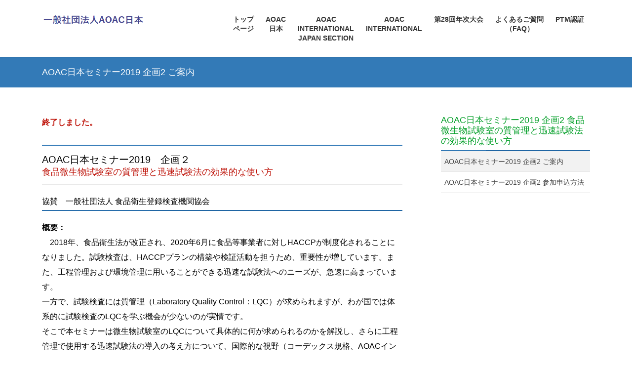

--- FILE ---
content_type: text/html; charset=UTF-8
request_url: https://aoacijs.org/aoacseminar2019_2/aoacseminar2019_2_info/
body_size: 10491
content:
<!DOCTYPE html>
<html lang="ja">
<head>
<meta charset="utf-8">
<meta http-equiv="X-UA-Compatible" content="IE=edge">
<meta name="viewport" content="width=device-width, initial-scale=1">

<title>AOAC日本セミナー2019 企画2 ご案内 | AOAC日本セミナー2019 企画2 食品微生物試験室の質管理と迅速試験法の効果的な使い方 | 一般社団法人AOAC日本</title>
<meta name='robots' content='max-image-preview:large' />
	<style>img:is([sizes="auto" i], [sizes^="auto," i]) { contain-intrinsic-size: 3000px 1500px }</style>
	<link rel="alternate" type="application/rss+xml" title="一般社団法人AOAC日本 &raquo; フィード" href="https://aoacijs.org/feed/" />
<link rel="alternate" type="application/rss+xml" title="一般社団法人AOAC日本 &raquo; コメントフィード" href="https://aoacijs.org/comments/feed/" />
<meta name="description" content="終了しました。AOAC日本セミナー2019　企画２食品微生物試験室の質管理と迅速試験法の効果的な使い方協賛　一般社団法人 食品衛生登録検査機関協会概要：　2018年、食品衛生法が改正され、2020年6月に食品等事業者に対しHACCPが制度化されることになりました。試験検査は、HACCPプランの構築や検証活動を担うため、重要性が増しています。また、工程管理および環境管理に用いることができる迅速な試験法へのニーズが、急速に高まっています。一方で、試験検査に" /><script type="text/javascript">
/* <![CDATA[ */
window._wpemojiSettings = {"baseUrl":"https:\/\/s.w.org\/images\/core\/emoji\/16.0.1\/72x72\/","ext":".png","svgUrl":"https:\/\/s.w.org\/images\/core\/emoji\/16.0.1\/svg\/","svgExt":".svg","source":{"concatemoji":"https:\/\/aoacijs.org\/wp\/wp-includes\/js\/wp-emoji-release.min.js?ver=6.8.3"}};
/*! This file is auto-generated */
!function(s,n){var o,i,e;function c(e){try{var t={supportTests:e,timestamp:(new Date).valueOf()};sessionStorage.setItem(o,JSON.stringify(t))}catch(e){}}function p(e,t,n){e.clearRect(0,0,e.canvas.width,e.canvas.height),e.fillText(t,0,0);var t=new Uint32Array(e.getImageData(0,0,e.canvas.width,e.canvas.height).data),a=(e.clearRect(0,0,e.canvas.width,e.canvas.height),e.fillText(n,0,0),new Uint32Array(e.getImageData(0,0,e.canvas.width,e.canvas.height).data));return t.every(function(e,t){return e===a[t]})}function u(e,t){e.clearRect(0,0,e.canvas.width,e.canvas.height),e.fillText(t,0,0);for(var n=e.getImageData(16,16,1,1),a=0;a<n.data.length;a++)if(0!==n.data[a])return!1;return!0}function f(e,t,n,a){switch(t){case"flag":return n(e,"\ud83c\udff3\ufe0f\u200d\u26a7\ufe0f","\ud83c\udff3\ufe0f\u200b\u26a7\ufe0f")?!1:!n(e,"\ud83c\udde8\ud83c\uddf6","\ud83c\udde8\u200b\ud83c\uddf6")&&!n(e,"\ud83c\udff4\udb40\udc67\udb40\udc62\udb40\udc65\udb40\udc6e\udb40\udc67\udb40\udc7f","\ud83c\udff4\u200b\udb40\udc67\u200b\udb40\udc62\u200b\udb40\udc65\u200b\udb40\udc6e\u200b\udb40\udc67\u200b\udb40\udc7f");case"emoji":return!a(e,"\ud83e\udedf")}return!1}function g(e,t,n,a){var r="undefined"!=typeof WorkerGlobalScope&&self instanceof WorkerGlobalScope?new OffscreenCanvas(300,150):s.createElement("canvas"),o=r.getContext("2d",{willReadFrequently:!0}),i=(o.textBaseline="top",o.font="600 32px Arial",{});return e.forEach(function(e){i[e]=t(o,e,n,a)}),i}function t(e){var t=s.createElement("script");t.src=e,t.defer=!0,s.head.appendChild(t)}"undefined"!=typeof Promise&&(o="wpEmojiSettingsSupports",i=["flag","emoji"],n.supports={everything:!0,everythingExceptFlag:!0},e=new Promise(function(e){s.addEventListener("DOMContentLoaded",e,{once:!0})}),new Promise(function(t){var n=function(){try{var e=JSON.parse(sessionStorage.getItem(o));if("object"==typeof e&&"number"==typeof e.timestamp&&(new Date).valueOf()<e.timestamp+604800&&"object"==typeof e.supportTests)return e.supportTests}catch(e){}return null}();if(!n){if("undefined"!=typeof Worker&&"undefined"!=typeof OffscreenCanvas&&"undefined"!=typeof URL&&URL.createObjectURL&&"undefined"!=typeof Blob)try{var e="postMessage("+g.toString()+"("+[JSON.stringify(i),f.toString(),p.toString(),u.toString()].join(",")+"));",a=new Blob([e],{type:"text/javascript"}),r=new Worker(URL.createObjectURL(a),{name:"wpTestEmojiSupports"});return void(r.onmessage=function(e){c(n=e.data),r.terminate(),t(n)})}catch(e){}c(n=g(i,f,p,u))}t(n)}).then(function(e){for(var t in e)n.supports[t]=e[t],n.supports.everything=n.supports.everything&&n.supports[t],"flag"!==t&&(n.supports.everythingExceptFlag=n.supports.everythingExceptFlag&&n.supports[t]);n.supports.everythingExceptFlag=n.supports.everythingExceptFlag&&!n.supports.flag,n.DOMReady=!1,n.readyCallback=function(){n.DOMReady=!0}}).then(function(){return e}).then(function(){var e;n.supports.everything||(n.readyCallback(),(e=n.source||{}).concatemoji?t(e.concatemoji):e.wpemoji&&e.twemoji&&(t(e.twemoji),t(e.wpemoji)))}))}((window,document),window._wpemojiSettings);
/* ]]> */
</script>
<link rel='stylesheet' id='vkExUnit_common_style-css' href='https://aoacijs.org/wp/wp-content/plugins/vk-all-in-one-expansion-unit/assets/css/vkExUnit_style.css?ver=9.113.0.1' type='text/css' media='all' />
<style id='vkExUnit_common_style-inline-css' type='text/css'>
:root {--ver_page_top_button_url:url(https://aoacijs.org/wp/wp-content/plugins/vk-all-in-one-expansion-unit/assets/images/to-top-btn-icon.svg);}@font-face {font-weight: normal;font-style: normal;font-family: "vk_sns";src: url("https://aoacijs.org/wp/wp-content/plugins/vk-all-in-one-expansion-unit/inc/sns/icons/fonts/vk_sns.eot?-bq20cj");src: url("https://aoacijs.org/wp/wp-content/plugins/vk-all-in-one-expansion-unit/inc/sns/icons/fonts/vk_sns.eot?#iefix-bq20cj") format("embedded-opentype"),url("https://aoacijs.org/wp/wp-content/plugins/vk-all-in-one-expansion-unit/inc/sns/icons/fonts/vk_sns.woff?-bq20cj") format("woff"),url("https://aoacijs.org/wp/wp-content/plugins/vk-all-in-one-expansion-unit/inc/sns/icons/fonts/vk_sns.ttf?-bq20cj") format("truetype"),url("https://aoacijs.org/wp/wp-content/plugins/vk-all-in-one-expansion-unit/inc/sns/icons/fonts/vk_sns.svg?-bq20cj#vk_sns") format("svg");}
.veu_promotion-alert__content--text {border: 1px solid rgba(0,0,0,0.125);padding: 0.5em 1em;border-radius: var(--vk-size-radius);margin-bottom: var(--vk-margin-block-bottom);font-size: 0.875rem;}/* Alert Content部分に段落タグを入れた場合に最後の段落の余白を0にする */.veu_promotion-alert__content--text p:last-of-type{margin-bottom:0;margin-top: 0;}
</style>
<style id='wp-emoji-styles-inline-css' type='text/css'>

	img.wp-smiley, img.emoji {
		display: inline !important;
		border: none !important;
		box-shadow: none !important;
		height: 1em !important;
		width: 1em !important;
		margin: 0 0.07em !important;
		vertical-align: -0.1em !important;
		background: none !important;
		padding: 0 !important;
	}
</style>
<link rel='stylesheet' id='wp-block-library-css' href='https://aoacijs.org/wp/wp-includes/css/dist/block-library/style.min.css?ver=6.8.3' type='text/css' media='all' />
<style id='classic-theme-styles-inline-css' type='text/css'>
/*! This file is auto-generated */
.wp-block-button__link{color:#fff;background-color:#32373c;border-radius:9999px;box-shadow:none;text-decoration:none;padding:calc(.667em + 2px) calc(1.333em + 2px);font-size:1.125em}.wp-block-file__button{background:#32373c;color:#fff;text-decoration:none}
</style>
<style id='global-styles-inline-css' type='text/css'>
:root{--wp--preset--aspect-ratio--square: 1;--wp--preset--aspect-ratio--4-3: 4/3;--wp--preset--aspect-ratio--3-4: 3/4;--wp--preset--aspect-ratio--3-2: 3/2;--wp--preset--aspect-ratio--2-3: 2/3;--wp--preset--aspect-ratio--16-9: 16/9;--wp--preset--aspect-ratio--9-16: 9/16;--wp--preset--color--black: #000000;--wp--preset--color--cyan-bluish-gray: #abb8c3;--wp--preset--color--white: #ffffff;--wp--preset--color--pale-pink: #f78da7;--wp--preset--color--vivid-red: #cf2e2e;--wp--preset--color--luminous-vivid-orange: #ff6900;--wp--preset--color--luminous-vivid-amber: #fcb900;--wp--preset--color--light-green-cyan: #7bdcb5;--wp--preset--color--vivid-green-cyan: #00d084;--wp--preset--color--pale-cyan-blue: #8ed1fc;--wp--preset--color--vivid-cyan-blue: #0693e3;--wp--preset--color--vivid-purple: #9b51e0;--wp--preset--gradient--vivid-cyan-blue-to-vivid-purple: linear-gradient(135deg,rgba(6,147,227,1) 0%,rgb(155,81,224) 100%);--wp--preset--gradient--light-green-cyan-to-vivid-green-cyan: linear-gradient(135deg,rgb(122,220,180) 0%,rgb(0,208,130) 100%);--wp--preset--gradient--luminous-vivid-amber-to-luminous-vivid-orange: linear-gradient(135deg,rgba(252,185,0,1) 0%,rgba(255,105,0,1) 100%);--wp--preset--gradient--luminous-vivid-orange-to-vivid-red: linear-gradient(135deg,rgba(255,105,0,1) 0%,rgb(207,46,46) 100%);--wp--preset--gradient--very-light-gray-to-cyan-bluish-gray: linear-gradient(135deg,rgb(238,238,238) 0%,rgb(169,184,195) 100%);--wp--preset--gradient--cool-to-warm-spectrum: linear-gradient(135deg,rgb(74,234,220) 0%,rgb(151,120,209) 20%,rgb(207,42,186) 40%,rgb(238,44,130) 60%,rgb(251,105,98) 80%,rgb(254,248,76) 100%);--wp--preset--gradient--blush-light-purple: linear-gradient(135deg,rgb(255,206,236) 0%,rgb(152,150,240) 100%);--wp--preset--gradient--blush-bordeaux: linear-gradient(135deg,rgb(254,205,165) 0%,rgb(254,45,45) 50%,rgb(107,0,62) 100%);--wp--preset--gradient--luminous-dusk: linear-gradient(135deg,rgb(255,203,112) 0%,rgb(199,81,192) 50%,rgb(65,88,208) 100%);--wp--preset--gradient--pale-ocean: linear-gradient(135deg,rgb(255,245,203) 0%,rgb(182,227,212) 50%,rgb(51,167,181) 100%);--wp--preset--gradient--electric-grass: linear-gradient(135deg,rgb(202,248,128) 0%,rgb(113,206,126) 100%);--wp--preset--gradient--midnight: linear-gradient(135deg,rgb(2,3,129) 0%,rgb(40,116,252) 100%);--wp--preset--font-size--small: 13px;--wp--preset--font-size--medium: 20px;--wp--preset--font-size--large: 36px;--wp--preset--font-size--x-large: 42px;--wp--preset--spacing--20: 0.44rem;--wp--preset--spacing--30: 0.67rem;--wp--preset--spacing--40: 1rem;--wp--preset--spacing--50: 1.5rem;--wp--preset--spacing--60: 2.25rem;--wp--preset--spacing--70: 3.38rem;--wp--preset--spacing--80: 5.06rem;--wp--preset--shadow--natural: 6px 6px 9px rgba(0, 0, 0, 0.2);--wp--preset--shadow--deep: 12px 12px 50px rgba(0, 0, 0, 0.4);--wp--preset--shadow--sharp: 6px 6px 0px rgba(0, 0, 0, 0.2);--wp--preset--shadow--outlined: 6px 6px 0px -3px rgba(255, 255, 255, 1), 6px 6px rgba(0, 0, 0, 1);--wp--preset--shadow--crisp: 6px 6px 0px rgba(0, 0, 0, 1);}:where(.is-layout-flex){gap: 0.5em;}:where(.is-layout-grid){gap: 0.5em;}body .is-layout-flex{display: flex;}.is-layout-flex{flex-wrap: wrap;align-items: center;}.is-layout-flex > :is(*, div){margin: 0;}body .is-layout-grid{display: grid;}.is-layout-grid > :is(*, div){margin: 0;}:where(.wp-block-columns.is-layout-flex){gap: 2em;}:where(.wp-block-columns.is-layout-grid){gap: 2em;}:where(.wp-block-post-template.is-layout-flex){gap: 1.25em;}:where(.wp-block-post-template.is-layout-grid){gap: 1.25em;}.has-black-color{color: var(--wp--preset--color--black) !important;}.has-cyan-bluish-gray-color{color: var(--wp--preset--color--cyan-bluish-gray) !important;}.has-white-color{color: var(--wp--preset--color--white) !important;}.has-pale-pink-color{color: var(--wp--preset--color--pale-pink) !important;}.has-vivid-red-color{color: var(--wp--preset--color--vivid-red) !important;}.has-luminous-vivid-orange-color{color: var(--wp--preset--color--luminous-vivid-orange) !important;}.has-luminous-vivid-amber-color{color: var(--wp--preset--color--luminous-vivid-amber) !important;}.has-light-green-cyan-color{color: var(--wp--preset--color--light-green-cyan) !important;}.has-vivid-green-cyan-color{color: var(--wp--preset--color--vivid-green-cyan) !important;}.has-pale-cyan-blue-color{color: var(--wp--preset--color--pale-cyan-blue) !important;}.has-vivid-cyan-blue-color{color: var(--wp--preset--color--vivid-cyan-blue) !important;}.has-vivid-purple-color{color: var(--wp--preset--color--vivid-purple) !important;}.has-black-background-color{background-color: var(--wp--preset--color--black) !important;}.has-cyan-bluish-gray-background-color{background-color: var(--wp--preset--color--cyan-bluish-gray) !important;}.has-white-background-color{background-color: var(--wp--preset--color--white) !important;}.has-pale-pink-background-color{background-color: var(--wp--preset--color--pale-pink) !important;}.has-vivid-red-background-color{background-color: var(--wp--preset--color--vivid-red) !important;}.has-luminous-vivid-orange-background-color{background-color: var(--wp--preset--color--luminous-vivid-orange) !important;}.has-luminous-vivid-amber-background-color{background-color: var(--wp--preset--color--luminous-vivid-amber) !important;}.has-light-green-cyan-background-color{background-color: var(--wp--preset--color--light-green-cyan) !important;}.has-vivid-green-cyan-background-color{background-color: var(--wp--preset--color--vivid-green-cyan) !important;}.has-pale-cyan-blue-background-color{background-color: var(--wp--preset--color--pale-cyan-blue) !important;}.has-vivid-cyan-blue-background-color{background-color: var(--wp--preset--color--vivid-cyan-blue) !important;}.has-vivid-purple-background-color{background-color: var(--wp--preset--color--vivid-purple) !important;}.has-black-border-color{border-color: var(--wp--preset--color--black) !important;}.has-cyan-bluish-gray-border-color{border-color: var(--wp--preset--color--cyan-bluish-gray) !important;}.has-white-border-color{border-color: var(--wp--preset--color--white) !important;}.has-pale-pink-border-color{border-color: var(--wp--preset--color--pale-pink) !important;}.has-vivid-red-border-color{border-color: var(--wp--preset--color--vivid-red) !important;}.has-luminous-vivid-orange-border-color{border-color: var(--wp--preset--color--luminous-vivid-orange) !important;}.has-luminous-vivid-amber-border-color{border-color: var(--wp--preset--color--luminous-vivid-amber) !important;}.has-light-green-cyan-border-color{border-color: var(--wp--preset--color--light-green-cyan) !important;}.has-vivid-green-cyan-border-color{border-color: var(--wp--preset--color--vivid-green-cyan) !important;}.has-pale-cyan-blue-border-color{border-color: var(--wp--preset--color--pale-cyan-blue) !important;}.has-vivid-cyan-blue-border-color{border-color: var(--wp--preset--color--vivid-cyan-blue) !important;}.has-vivid-purple-border-color{border-color: var(--wp--preset--color--vivid-purple) !important;}.has-vivid-cyan-blue-to-vivid-purple-gradient-background{background: var(--wp--preset--gradient--vivid-cyan-blue-to-vivid-purple) !important;}.has-light-green-cyan-to-vivid-green-cyan-gradient-background{background: var(--wp--preset--gradient--light-green-cyan-to-vivid-green-cyan) !important;}.has-luminous-vivid-amber-to-luminous-vivid-orange-gradient-background{background: var(--wp--preset--gradient--luminous-vivid-amber-to-luminous-vivid-orange) !important;}.has-luminous-vivid-orange-to-vivid-red-gradient-background{background: var(--wp--preset--gradient--luminous-vivid-orange-to-vivid-red) !important;}.has-very-light-gray-to-cyan-bluish-gray-gradient-background{background: var(--wp--preset--gradient--very-light-gray-to-cyan-bluish-gray) !important;}.has-cool-to-warm-spectrum-gradient-background{background: var(--wp--preset--gradient--cool-to-warm-spectrum) !important;}.has-blush-light-purple-gradient-background{background: var(--wp--preset--gradient--blush-light-purple) !important;}.has-blush-bordeaux-gradient-background{background: var(--wp--preset--gradient--blush-bordeaux) !important;}.has-luminous-dusk-gradient-background{background: var(--wp--preset--gradient--luminous-dusk) !important;}.has-pale-ocean-gradient-background{background: var(--wp--preset--gradient--pale-ocean) !important;}.has-electric-grass-gradient-background{background: var(--wp--preset--gradient--electric-grass) !important;}.has-midnight-gradient-background{background: var(--wp--preset--gradient--midnight) !important;}.has-small-font-size{font-size: var(--wp--preset--font-size--small) !important;}.has-medium-font-size{font-size: var(--wp--preset--font-size--medium) !important;}.has-large-font-size{font-size: var(--wp--preset--font-size--large) !important;}.has-x-large-font-size{font-size: var(--wp--preset--font-size--x-large) !important;}
:where(.wp-block-post-template.is-layout-flex){gap: 1.25em;}:where(.wp-block-post-template.is-layout-grid){gap: 1.25em;}
:where(.wp-block-columns.is-layout-flex){gap: 2em;}:where(.wp-block-columns.is-layout-grid){gap: 2em;}
:root :where(.wp-block-pullquote){font-size: 1.5em;line-height: 1.6;}
</style>
<link rel='stylesheet' id='bootstrap-4-style-css' href='https://aoacijs.org/wp/wp-content/themes/lightning/_g2/library/bootstrap-4/css/bootstrap.min.css?ver=4.5.0' type='text/css' media='all' />
<link rel='stylesheet' id='lightning-common-style-css' href='https://aoacijs.org/wp/wp-content/themes/lightning/_g2/assets/css/common.css?ver=15.29.1' type='text/css' media='all' />
<style id='lightning-common-style-inline-css' type='text/css'>
/* vk-mobile-nav */:root {--vk-mobile-nav-menu-btn-bg-src: url("https://aoacijs.org/wp/wp-content/themes/lightning/_g2/inc/vk-mobile-nav/package/images/vk-menu-btn-black.svg");--vk-mobile-nav-menu-btn-close-bg-src: url("https://aoacijs.org/wp/wp-content/themes/lightning/_g2/inc/vk-mobile-nav/package/images/vk-menu-close-black.svg");--vk-menu-acc-icon-open-black-bg-src: url("https://aoacijs.org/wp/wp-content/themes/lightning/_g2/inc/vk-mobile-nav/package/images/vk-menu-acc-icon-open-black.svg");--vk-menu-acc-icon-open-white-bg-src: url("https://aoacijs.org/wp/wp-content/themes/lightning/_g2/inc/vk-mobile-nav/package/images/vk-menu-acc-icon-open-white.svg");--vk-menu-acc-icon-close-black-bg-src: url("https://aoacijs.org/wp/wp-content/themes/lightning/_g2/inc/vk-mobile-nav/package/images/vk-menu-close-black.svg");--vk-menu-acc-icon-close-white-bg-src: url("https://aoacijs.org/wp/wp-content/themes/lightning/_g2/inc/vk-mobile-nav/package/images/vk-menu-close-white.svg");}
</style>
<link rel='stylesheet' id='lightning-design-style-css' href='https://aoacijs.org/wp/wp-content/themes/lightning/_g2/design-skin/origin2/css/style.css?ver=15.29.1' type='text/css' media='all' />
<style id='lightning-design-style-inline-css' type='text/css'>
:root {--color-key:#337ab7;--wp--preset--color--vk-color-primary:#337ab7;--color-key-dark:#2e6da4;}
a { color:#337ab7; }/* sidebar child menu display */.localNav ul ul.children{ display:none; }.localNav ul li.current_page_ancestor ul.children,.localNav ul li.current_page_item ul.children,.localNav ul li.current-cat ul.children{ display:block; }/* ExUnit widget ( child page list widget and so on ) */.localNavi ul.children{ display:none; }.localNavi li.current_page_ancestor ul.children,.localNavi li.current_page_item ul.children,.localNavi li.current-cat ul.children{ display:block; }
.tagcloud a:before { font-family: "Font Awesome 5 Free";content: "\f02b";font-weight: bold; }
.media .media-body .media-heading a:hover { color:; }@media (min-width: 768px){.gMenu > li:before,.gMenu > li.menu-item-has-children::after { border-bottom-color: }.gMenu li li { background-color: }.gMenu li li a:hover { background-color:; }} /* @media (min-width: 768px) */.page-header { background-color:; }h2,.mainSection-title { border-top-color:; }h3:after,.subSection-title:after { border-bottom-color:; }ul.page-numbers li span.page-numbers.current,.page-link dl .post-page-numbers.current { background-color:; }.pager li > a { border-color:;color:;}.pager li > a:hover { background-color:;color:#fff;}.siteFooter { border-top-color:; }dt { border-left-color:; }:root {--g_nav_main_acc_icon_open_url:url(https://aoacijs.org/wp/wp-content/themes/lightning/_g2/inc/vk-mobile-nav/package/images/vk-menu-acc-icon-open-black.svg);--g_nav_main_acc_icon_close_url: url(https://aoacijs.org/wp/wp-content/themes/lightning/_g2/inc/vk-mobile-nav/package/images/vk-menu-close-black.svg);--g_nav_sub_acc_icon_open_url: url(https://aoacijs.org/wp/wp-content/themes/lightning/_g2/inc/vk-mobile-nav/package/images/vk-menu-acc-icon-open-white.svg);--g_nav_sub_acc_icon_close_url: url(https://aoacijs.org/wp/wp-content/themes/lightning/_g2/inc/vk-mobile-nav/package/images/vk-menu-close-white.svg);}
</style>
<link rel='stylesheet' id='veu-cta-css' href='https://aoacijs.org/wp/wp-content/plugins/vk-all-in-one-expansion-unit/inc/call-to-action/package/assets/css/style.css?ver=9.113.0.1' type='text/css' media='all' />
<link rel='stylesheet' id='vk-font-awesome-css' href='https://aoacijs.org/wp/wp-content/themes/lightning/vendor/vektor-inc/font-awesome-versions/src/versions/6/css/all.min.css?ver=6.4.2' type='text/css' media='all' />
<link rel='stylesheet' id='child-style-css' href='https://aoacijs.org/wp/wp-content/themes/lightning_child/style.css?ver=211008212200' type='text/css' media='all' />
<script type="text/javascript" src="https://aoacijs.org/wp/wp-includes/js/jquery/jquery.min.js?ver=3.7.1" id="jquery-core-js"></script>
<script type="text/javascript" src="https://aoacijs.org/wp/wp-includes/js/jquery/jquery-migrate.min.js?ver=3.4.1" id="jquery-migrate-js"></script>
<link rel="https://api.w.org/" href="https://aoacijs.org/wp-json/" /><link rel="alternate" title="JSON" type="application/json" href="https://aoacijs.org/wp-json/wp/v2/pages/888" /><link rel="EditURI" type="application/rsd+xml" title="RSD" href="https://aoacijs.org/wp/xmlrpc.php?rsd" />
<meta name="generator" content="WordPress 6.8.3" />
<link rel="canonical" href="https://aoacijs.org/aoacseminar2019_2/aoacseminar2019_2_info/" />
<link rel='shortlink' href='https://aoacijs.org/?p=888' />
<link rel="alternate" title="oEmbed (JSON)" type="application/json+oembed" href="https://aoacijs.org/wp-json/oembed/1.0/embed?url=https%3A%2F%2Faoacijs.org%2Faoacseminar2019_2%2Faoacseminar2019_2_info%2F" />
<link rel="alternate" title="oEmbed (XML)" type="text/xml+oembed" href="https://aoacijs.org/wp-json/oembed/1.0/embed?url=https%3A%2F%2Faoacijs.org%2Faoacseminar2019_2%2Faoacseminar2019_2_info%2F&#038;format=xml" />
<style id="lightning-color-custom-for-plugins" type="text/css">/* ltg theme common */.color_key_bg,.color_key_bg_hover:hover{background-color: #337ab7;}.color_key_txt,.color_key_txt_hover:hover{color: #337ab7;}.color_key_border,.color_key_border_hover:hover{border-color: #337ab7;}.color_key_dark_bg,.color_key_dark_bg_hover:hover{background-color: #2e6da4;}.color_key_dark_txt,.color_key_dark_txt_hover:hover{color: #2e6da4;}.color_key_dark_border,.color_key_dark_border_hover:hover{border-color: #2e6da4;}</style><!-- [ VK All in One Expansion Unit OGP ] -->
<meta property="og:site_name" content="一般社団法人AOAC日本" />
<meta property="og:url" content="https://aoacijs.org/aoacseminar2019_2/aoacseminar2019_2_info/" />
<meta property="og:title" content="AOAC日本セミナー2019 企画2 ご案内 | 一般社団法人AOAC日本" />
<meta property="og:description" content="終了しました。AOAC日本セミナー2019　企画２食品微生物試験室の質管理と迅速試験法の効果的な使い方協賛　一般社団法人 食品衛生登録検査機関協会概要：　2018年、食品衛生法が改正され、2020年6月に食品等事業者に対しHACCPが制度化されることになりました。試験検査は、HACCPプランの構築や検証活動を担うため、重要性が増しています。また、工程管理および環境管理に用いることができる迅速な試験法へのニーズが、急速に高まっています。一方で、試験検査に" />
<meta property="og:type" content="article" />
<!-- [ / VK All in One Expansion Unit OGP ] -->
<link rel="icon" href="https://aoacijs.org/wp/wp-content/uploads/2016/12/JSlogo200_on-150x150.gif" sizes="32x32" />
<link rel="icon" href="https://aoacijs.org/wp/wp-content/uploads/2016/12/JSlogo200_on.gif" sizes="192x192" />
<link rel="apple-touch-icon" href="https://aoacijs.org/wp/wp-content/uploads/2016/12/JSlogo200_on.gif" />
<meta name="msapplication-TileImage" content="https://aoacijs.org/wp/wp-content/uploads/2016/12/JSlogo200_on.gif" />

</head>
<body class="wp-singular page-template-default page page-id-888 page-child parent-pageid-876 wp-theme-lightning wp-child-theme-lightning_child fa_v6_css post-name-aoacseminar2019_2_info post-type-page sidebar-fix sidebar-fix-priority-top bootstrap4 device-pc">
<a class="skip-link screen-reader-text" href="#main">コンテンツへスキップ</a>
<a class="skip-link screen-reader-text" href="#vk-mobile-nav">ナビゲーションに移動</a>
<header class="siteHeader">
		<div class="container siteHeadContainer">
		<div class="navbar-header">
						<p class="navbar-brand siteHeader_logo">
			<a href="https://aoacijs.org/">
				<span><img src="https://aoacijs.org/wp/wp-content/uploads/2020/12/2logotext.png" alt="一般社団法人AOAC日本" /></span>
			</a>
			</p>
					</div>

					<div id="gMenu_outer" class="gMenu_outer">
				<nav class="menu-%e3%83%98%e3%83%83%e3%83%80%e3%83%bc-container"><ul id="menu-%e3%83%98%e3%83%83%e3%83%80%e3%83%bc" class="menu gMenu vk-menu-acc"><li id="menu-item-66" class="menu-item menu-item-type-post_type menu-item-object-page menu-item-home"><a href="https://aoacijs.org/"><strong class="gMenu_name">トップ<br>ページ<br></strong></a></li>
<li id="menu-item-67" class="menu-item menu-item-type-post_type menu-item-object-page menu-item-has-children"><a href="https://aoacijs.org/aoacj/"><strong class="gMenu_name">AOAC<br>日本<br></strong></a>
<ul class="sub-menu">
	<li id="menu-item-68" class="menu-item menu-item-type-post_type menu-item-object-page"><a href="https://aoacijs.org/aoacj/aoacjintro/">AOAC日本とは</a></li>
	<li id="menu-item-69" class="menu-item menu-item-type-post_type menu-item-object-page"><a href="https://aoacijs.org/aoacj/corporation/">法人概要</a></li>
	<li id="menu-item-70" class="menu-item menu-item-type-post_type menu-item-object-page"><a href="https://aoacijs.org/aoacj/support/">賛助会員案内</a></li>
	<li id="menu-item-363" class="menu-item menu-item-type-post_type menu-item-object-page"><a href="https://aoacijs.org/aoacj/memberlist/">賛助会員リスト</a></li>
	<li id="menu-item-186" class="menu-item menu-item-type-custom menu-item-object-custom"><a target="_blank" href="https://aoacijs.org/wp/wp-content/uploads/2023/05/定款（第三版）20230323web用.pdf">定款</a></li>
	<li id="menu-item-1377" class="menu-item menu-item-type-post_type menu-item-object-page"><a href="https://aoacijs.org/aoacj/lecturerseminar/">講師派遣型セミナー</a></li>
	<li id="menu-item-404" class="menu-item menu-item-type-post_type menu-item-object-page"><a href="https://aoacijs.org/aoacj/adviser/">テクニカルアドバイザー名簿</a></li>
</ul>
</li>
<li id="menu-item-71" class="menu-item menu-item-type-post_type menu-item-object-page menu-item-has-children"><a href="https://aoacijs.org/aoac-international-japan-section/"><strong class="gMenu_name">AOAC <br> INTERNATIONAL<br> JAPAN SECTION</strong></a>
<ul class="sub-menu">
	<li id="menu-item-73" class="menu-item menu-item-type-post_type menu-item-object-page"><a href="https://aoacijs.org/aoac-international-japan-section/japan-section/">JAPAN SECTIONの紹介</a></li>
	<li id="menu-item-72" class="menu-item menu-item-type-post_type menu-item-object-page"><a href="https://aoacijs.org/aoac-international-japan-section/history/">JAPAN SECTION　沿革</a></li>
	<li id="menu-item-74" class="menu-item menu-item-type-post_type menu-item-object-page"><a href="https://aoacijs.org/aoac-international-japan-section/activity/">活動予定</a></li>
	<li id="menu-item-75" class="menu-item menu-item-type-post_type menu-item-object-page"><a href="https://aoacijs.org/aoac-international-japan-section/member/">入会案内</a></li>
	<li id="menu-item-83" class="menu-item menu-item-type-custom menu-item-object-custom"><a target="_blank" href="https://aoacijs.org/wp/wp-content/uploads/2018/11/AOACIJS-BY-LAW_20180826.pdf">SECTION規定</a></li>
	<li id="menu-item-464" class="menu-item menu-item-type-post_type menu-item-object-page"><a href="https://aoacijs.org/aoac-international-japan-section/officer/">役員名簿</a></li>
	<li id="menu-item-77" class="menu-item menu-item-type-post_type menu-item-object-page"><a href="https://aoacijs.org/aoac-international-japan-section/meeting/">役員会の予定</a></li>
</ul>
</li>
<li id="menu-item-78" class="menu-item menu-item-type-post_type menu-item-object-page menu-item-has-children"><a href="https://aoacijs.org/aoac-international/"><strong class="gMenu_name">AOAC<br> INTERNATIONAL</strong></a>
<ul class="sub-menu">
	<li id="menu-item-79" class="menu-item menu-item-type-post_type menu-item-object-page"><a href="https://aoacijs.org/aoac-international/aoacioverview/">AOAC INTERNATIONAL概要</a></li>
	<li id="menu-item-80" class="menu-item menu-item-type-post_type menu-item-object-page"><a href="https://aoacijs.org/aoac-international/aoac-internationalmember/">AOAC INTERNATIONAL　入会申込み</a></li>
</ul>
</li>
<li id="menu-item-2266" class="menu-item menu-item-type-post_type menu-item-object-page"><a href="https://aoacijs.org/nenji28/"><strong class="gMenu_name">第28回年次大会</strong></a></li>
<li id="menu-item-947" class="menu-item menu-item-type-post_type menu-item-object-page"><a href="https://aoacijs.org/aoac-international-japan-section/faq/"><strong class="gMenu_name">よくあるご質問<br>（FAQ）</strong></a></li>
<li id="menu-item-2254" class="menu-item menu-item-type-post_type menu-item-object-page"><a href="https://aoacijs.org/ptm/"><strong class="gMenu_name">PTM認証</strong></a></li>
</ul></nav>			</div>
			</div>
	</header>

<div class="section page-header"><div class="container"><div class="row"><div class="col-md-12">
<h1 class="page-header_pageTitle">
AOAC日本セミナー2019 企画2 ご案内</h1>
</div></div></div></div><!-- [ /.page-header ] -->


<!-- [ .breadSection ] --><div class="section breadSection"><div class="container"><div class="row"><ol class="breadcrumb" itemscope itemtype="https://schema.org/BreadcrumbList"><li id="panHome" itemprop="itemListElement" itemscope itemtype="http://schema.org/ListItem"><a itemprop="item" href="https://aoacijs.org/"><span itemprop="name"><i class="fa fa-home"></i> HOME</span></a><meta itemprop="position" content="1" /></li><li itemprop="itemListElement" itemscope itemtype="http://schema.org/ListItem"><a itemprop="item" href="https://aoacijs.org/aoacseminar2019_2/"><span itemprop="name">AOAC日本セミナー2019 企画2 食品微生物試験室の質管理と迅速試験法の効果的な使い方</span></a><meta itemprop="position" content="2" /></li><li><span>AOAC日本セミナー2019 企画2 ご案内</span><meta itemprop="position" content="3" /></li></ol></div></div></div><!-- [ /.breadSection ] -->

<div class="section siteContent">
<div class="container">
<div class="row">

	<div class="col mainSection mainSection-col-two baseSection vk_posts-mainSection" id="main" role="main">
				<article id="post-888" class="entry entry-full post-888 page type-page status-publish hentry">

	
	
	
	<div class="entry-body">
				<p><strong><span style="color:#be1309;">終了しました。</span></strong></p>
<h2>AOAC日本セミナー2019　企画２<br /><span style="color: #be1309;font-size: 18px;">食品微生物試験室の質管理と迅速試験法の効果的な使い方</span></h2>
<h3>協賛　一般社団法人 食品衛生登録検査機関協会</h3>
<p><strong>概要：</strong><br />
　2018年、食品衛生法が改正され、2020年6月に食品等事業者に対しHACCPが制度化されることになりました。試験検査は、HACCPプランの構築や検証活動を担うため、重要性が増しています。また、工程管理および環境管理に用いることができる迅速な試験法へのニーズが、急速に高まっています。<br />
一方で、試験検査には質管理（Laboratory Quality Control：LQC）が求められますが、わが国では体系的に試験検査のLQCを学ぶ機会が少ないのが実情です。<br />
そこで本セミナーは微生物試験室のLQCについて具体的に何が求められるのかを解説し、さらに工程管理で使用する迅速試験法の導入の考え方について、国際的な視野（コーデックス規格、AOACインターナショナル、ISOなど）から、分かり易く紹介します。奮ってご参加ください。</p>
<p>
<!--
<strong><span style="color: #be1309;">お申込みは<a href=""https://aoacijs.org/aoacseminar2019_2/aoacseminar2019regi_2/"" > こちら</a></span></strong>
<strong><span style="color:#be1309;">お申込みは終了しました。</span></strong>--><br />
</p>
<table class="nenji" >
<tr>
<th class="nhtop"><strong>受講をお勧め<br />する対象</strong></th>
<td class="ndtop">・食品企業の品質管理の担当者、責任者<br />
・受託試験機関の担当者、責任者<br />
・迅速試験法を利用している・これから使用する品質管理担当者、責任者<br />
・研究機関の研究者など
        </td>
</tr>
<tr>
<th><strong>日程</strong></th>
<td>2019年12月4日（水）10：00～17：00（受付9：30より）</td>
</tr>
<tr>
<th><strong>会場</strong></th>
<td>大橋会館：東京都目黒区東山3-7-11<br />（東急田園都市線、池尻大橋より徒歩3分）</td>
</tr>
<tr>
<th><strong>内容</strong></th>
<td><strong>（予定講師：敬称略）講師は変更になる場合があります。</strong><br />
　①　開講　オリエンテーションとセミナーの狙い<br />　　　荒木惠美子（日本食品衛生協会）<br />
　　　・試験検査にも適用できる「品質管理の基本4M」<br />
　②　内部質管理の進め方<br />　　　荒木惠美子（日本食品衛生協会）<br />
　　　・内部質管理（精度管理）用試料の調製（ISO Guide 80）<br />　　　と結果の評価法<br />
　③　微生物試験方法の妥当性確認<br />　　　五十君靜信(東京農大）<br />
　　　・わが国の微生物検査法の策定状況と迅速簡便法導入の考え方<br />
　④　迅速検査法の適切な使い方<br />
　　　1)微生物　　　　　守山隆敏（スリーエム ジャパン）<br />
　　　2)食物アレルゲン　布藤　聡（ファスマック）<br />
　⑤　質疑応答、まとめ　閉講</td>
</tr>
<tr>
<th><strong>募集人数</strong></th>
<td>40名</td>
</tr>
<tr>
<th><strong>受講料</strong></th>
<td>AOACIジャパンセクション会員　15,000円<br />
         AOAC日本賛助会員（2名迄）お一人　15,000円<br />
         食品衛生登録検査機関会員（1機関2名迄）お一人　15,000円<br />
         非会員　20,000円</td>
</tr>
<tr>
<th><strong>受付期間</strong></th>
<td><!-- <span style="color: #be1309;">9月18日（水）～11月22日（金）</span><br />（ただし、定員になり次第、締め切らせていただきます。） <br />
        <strong><span style="color: #be1309;">お申込みは<a href="https://aoacijs.org/aoacseminar2019_2/aoacseminar2019regi_2/" > こちら</a></span></strong> --><strong><span style="color:#be1309;">お申込みは終了しました。</span></strong>
        </td>
</tr>
<tr>
<th class="nhbottom"><strong>お問合せ</strong></th>
<td class="ndbottom">一般社団法人AOAC日本</strong><br />
        e-mail:aoac-nippon＠aoacijs.org<br />
        <span style="color: #be1309;">（メール送付の際は＠を半角にして下さい。）</span></td>
</tr>
</table>
<p><!--
<br />


<div align="right">
以上（2018年7月26日現在）
</div>


--></p>
			</div>

	
	
	
	
			
	
		
		
		
		
	
	
</article><!-- [ /#post-888 ] -->
			</div><!-- [ /.mainSection ] -->

			<div class="col subSection sideSection sideSection-col-two baseSection">
									<aside class="widget widget_child_page widget_link_list">
			<nav class="localNav">
			<h1 class="subSection-title"><a href="https://aoacijs.org/aoacseminar2019_2/">AOAC日本セミナー2019 企画2 食品微生物試験室の質管理と迅速試験法の効果的な使い方</a></h1>
			<ul>
			<li class="page_item page-item-888 current_page_item"><a href="https://aoacijs.org/aoacseminar2019_2/aoacseminar2019_2_info/" aria-current="page">AOAC日本セミナー2019 企画2 ご案内</a></li>
<li class="page_item page-item-898"><a href="https://aoacijs.org/aoacseminar2019_2/aoacseminar2019regi_2/">AOAC日本セミナー2019 企画2 参加申込方法</a></li>
			</ul>
			</nav>
			</aside>
							</div><!-- [ /.subSection ] -->
	

</div><!-- [ /.row ] -->
</div><!-- [ /.container ] -->
</div><!-- [ /.siteContent ] -->



<footer class="section siteFooter">
			
	
	<div class="container sectionBox copySection text-center">
			<p>Copyright &copy; 一般社団法人AOAC日本 All Rights Reserved.</p><p>Powered by <a href="https://wordpress.org/">WordPress</a> with <a href="https://wordpress.org/themes/lightning/" target="_blank" title="Free WordPress Theme Lightning">Lightning Theme</a> &amp; <a href="https://wordpress.org/plugins/vk-all-in-one-expansion-unit/" target="_blank">VK All in One Expansion Unit</a></p>	</div>
</footer>
<div id="vk-mobile-nav-menu-btn" class="vk-mobile-nav-menu-btn">MENU</div><div class="vk-mobile-nav vk-mobile-nav-drop-in" id="vk-mobile-nav"><nav class="vk-mobile-nav-menu-outer" role="navigation"><ul id="menu-%e3%83%98%e3%83%83%e3%83%80%e3%83%bc-1" class="vk-menu-acc menu"><li id="menu-item-66" class="menu-item menu-item-type-post_type menu-item-object-page menu-item-home menu-item-66"><a href="https://aoacijs.org/">トップ<br>ページ<br></a></li>
<li id="menu-item-67" class="menu-item menu-item-type-post_type menu-item-object-page menu-item-has-children menu-item-67"><a href="https://aoacijs.org/aoacj/">AOAC<br>日本<br></a>
<ul class="sub-menu">
	<li id="menu-item-68" class="menu-item menu-item-type-post_type menu-item-object-page menu-item-68"><a href="https://aoacijs.org/aoacj/aoacjintro/">AOAC日本とは</a></li>
	<li id="menu-item-69" class="menu-item menu-item-type-post_type menu-item-object-page menu-item-69"><a href="https://aoacijs.org/aoacj/corporation/">法人概要</a></li>
	<li id="menu-item-70" class="menu-item menu-item-type-post_type menu-item-object-page menu-item-70"><a href="https://aoacijs.org/aoacj/support/">賛助会員案内</a></li>
	<li id="menu-item-363" class="menu-item menu-item-type-post_type menu-item-object-page menu-item-363"><a href="https://aoacijs.org/aoacj/memberlist/">賛助会員リスト</a></li>
	<li id="menu-item-186" class="menu-item menu-item-type-custom menu-item-object-custom menu-item-186"><a target="_blank" href="https://aoacijs.org/wp/wp-content/uploads/2023/05/定款（第三版）20230323web用.pdf">定款</a></li>
	<li id="menu-item-1377" class="menu-item menu-item-type-post_type menu-item-object-page menu-item-1377"><a href="https://aoacijs.org/aoacj/lecturerseminar/">講師派遣型セミナー</a></li>
	<li id="menu-item-404" class="menu-item menu-item-type-post_type menu-item-object-page menu-item-404"><a href="https://aoacijs.org/aoacj/adviser/">テクニカルアドバイザー名簿</a></li>
</ul>
</li>
<li id="menu-item-71" class="menu-item menu-item-type-post_type menu-item-object-page menu-item-has-children menu-item-71"><a href="https://aoacijs.org/aoac-international-japan-section/">AOAC <br> INTERNATIONAL<br> JAPAN SECTION</a>
<ul class="sub-menu">
	<li id="menu-item-73" class="menu-item menu-item-type-post_type menu-item-object-page menu-item-73"><a href="https://aoacijs.org/aoac-international-japan-section/japan-section/">JAPAN SECTIONの紹介</a></li>
	<li id="menu-item-72" class="menu-item menu-item-type-post_type menu-item-object-page menu-item-72"><a href="https://aoacijs.org/aoac-international-japan-section/history/">JAPAN SECTION　沿革</a></li>
	<li id="menu-item-74" class="menu-item menu-item-type-post_type menu-item-object-page menu-item-74"><a href="https://aoacijs.org/aoac-international-japan-section/activity/">活動予定</a></li>
	<li id="menu-item-75" class="menu-item menu-item-type-post_type menu-item-object-page menu-item-75"><a href="https://aoacijs.org/aoac-international-japan-section/member/">入会案内</a></li>
	<li id="menu-item-83" class="menu-item menu-item-type-custom menu-item-object-custom menu-item-83"><a target="_blank" href="https://aoacijs.org/wp/wp-content/uploads/2018/11/AOACIJS-BY-LAW_20180826.pdf">SECTION規定</a></li>
	<li id="menu-item-464" class="menu-item menu-item-type-post_type menu-item-object-page menu-item-464"><a href="https://aoacijs.org/aoac-international-japan-section/officer/">役員名簿</a></li>
	<li id="menu-item-77" class="menu-item menu-item-type-post_type menu-item-object-page menu-item-77"><a href="https://aoacijs.org/aoac-international-japan-section/meeting/">役員会の予定</a></li>
</ul>
</li>
<li id="menu-item-78" class="menu-item menu-item-type-post_type menu-item-object-page menu-item-has-children menu-item-78"><a href="https://aoacijs.org/aoac-international/">AOAC<br> INTERNATIONAL</a>
<ul class="sub-menu">
	<li id="menu-item-79" class="menu-item menu-item-type-post_type menu-item-object-page menu-item-79"><a href="https://aoacijs.org/aoac-international/aoacioverview/">AOAC INTERNATIONAL概要</a></li>
	<li id="menu-item-80" class="menu-item menu-item-type-post_type menu-item-object-page menu-item-80"><a href="https://aoacijs.org/aoac-international/aoac-internationalmember/">AOAC INTERNATIONAL　入会申込み</a></li>
</ul>
</li>
<li id="menu-item-2266" class="menu-item menu-item-type-post_type menu-item-object-page menu-item-2266"><a href="https://aoacijs.org/nenji28/">第28回年次大会</a></li>
<li id="menu-item-947" class="menu-item menu-item-type-post_type menu-item-object-page menu-item-947"><a href="https://aoacijs.org/aoac-international-japan-section/faq/">よくあるご質問<br>（FAQ）</a></li>
<li id="menu-item-2254" class="menu-item menu-item-type-post_type menu-item-object-page menu-item-2254"><a href="https://aoacijs.org/ptm/">PTM認証</a></li>
</ul></nav></div><script type="speculationrules">
{"prefetch":[{"source":"document","where":{"and":[{"href_matches":"\/*"},{"not":{"href_matches":["\/wp\/wp-*.php","\/wp\/wp-admin\/*","\/wp\/wp-content\/uploads\/*","\/wp\/wp-content\/*","\/wp\/wp-content\/plugins\/*","\/wp\/wp-content\/themes\/lightning_child\/*","\/wp\/wp-content\/themes\/lightning\/_g2\/*","\/*\\?(.+)"]}},{"not":{"selector_matches":"a[rel~=\"nofollow\"]"}},{"not":{"selector_matches":".no-prefetch, .no-prefetch a"}}]},"eagerness":"conservative"}]}
</script>
<a href="#top" id="page_top" class="page_top_btn">PAGE TOP</a><script type="text/javascript" id="vk-ltc-js-js-extra">
/* <![CDATA[ */
var vkLtc = {"ajaxurl":"https:\/\/aoacijs.org\/wp\/wp-admin\/admin-ajax.php"};
/* ]]> */
</script>
<script type="text/javascript" src="https://aoacijs.org/wp/wp-content/plugins/vk-link-target-controller/js/script.min.js?ver=1.7.9.0" id="vk-ltc-js-js"></script>
<script type="text/javascript" id="vkExUnit_master-js-js-extra">
/* <![CDATA[ */
var vkExOpt = {"ajax_url":"https:\/\/aoacijs.org\/wp\/wp-admin\/admin-ajax.php","hatena_entry":"https:\/\/aoacijs.org\/wp-json\/vk_ex_unit\/v1\/hatena_entry\/","facebook_entry":"https:\/\/aoacijs.org\/wp-json\/vk_ex_unit\/v1\/facebook_entry\/","facebook_count_enable":"","entry_count":"1","entry_from_post":"","homeUrl":"https:\/\/aoacijs.org\/"};
/* ]]> */
</script>
<script type="text/javascript" src="https://aoacijs.org/wp/wp-content/plugins/vk-all-in-one-expansion-unit/assets/js/all.min.js?ver=9.113.0.1" id="vkExUnit_master-js-js"></script>
<script type="text/javascript" src="https://aoacijs.org/wp/wp-content/themes/lightning/_g2/library/bootstrap-4/js/bootstrap.min.js?ver=4.5.0" id="bootstrap-4-js-js"></script>
<script type="text/javascript" id="lightning-js-js-extra">
/* <![CDATA[ */
var lightningOpt = {"header_scrool":"1"};
/* ]]> */
</script>
<script type="text/javascript" src="https://aoacijs.org/wp/wp-content/themes/lightning/_g2/assets/js/lightning.min.js?ver=15.29.1" id="lightning-js-js"></script>
<script type="text/javascript" src="https://aoacijs.org/wp/wp-includes/js/clipboard.min.js?ver=2.0.11" id="clipboard-js"></script>
<script type="text/javascript" src="https://aoacijs.org/wp/wp-content/plugins/vk-all-in-one-expansion-unit/inc/sns/assets/js/copy-button.js" id="copy-button-js"></script>
<script type="text/javascript" src="https://aoacijs.org/wp/wp-content/plugins/vk-all-in-one-expansion-unit/inc/smooth-scroll/js/smooth-scroll.min.js?ver=9.113.0.1" id="smooth-scroll-js-js"></script>
</body>
</html>


--- FILE ---
content_type: text/css
request_url: https://aoacijs.org/wp/wp-content/themes/lightning_child/style.css?ver=211008212200
body_size: 2081
content:
@charset "utf-8";
/*
Theme Name: Lightning Child Sample
Theme URI: ★ テーマの公式サイトなどのURL（空欄でも可） ★
Template: lightning
Description: ★ テーマの説明（空欄でも可） ★
Author: ★ テーマ作成者の名前（空欄でも可） ★
Tags: 
Version: 0.1.2
*/
/*
div.navbar-brand siteHeader_logo > h1 {
  color:#FF0000 !important;
  font-size:10px !important;
}
*/

.content .childPageBox { display:none; }

body { font-family:"ヒラギノ角ゴ Pro W3", "Hiragino Kaku Gothic Pro", "メイリオ", Meiryo, Osaka, "ＭＳ Ｐゴシック", "MS PGothic", sans-serif;  color: #000000; } */


/*
#content p { font-size:16px; color: #000000; }
#content div { font-size:16px; color: #000000; }
#content li { font-size:16px; color: #000000; }
#content h2 { font-size:16px; color: #000000; }
#content h3 { font-size:16px; color: #000000; }
#content .rssBtn { display:none; }
*/
h1 { font-size:30px; color: #000000; }
/* お知らせ個別見出し */
h1 > a { color: #019E26 !important; }
h1 > a:hover { text-decoration: underline !important; }
h1.entry-title  { font-size:20px !important; }
/*サイドメニュー 上*/
h1.subSection-title { border-bottom: 1.5px solid #1f65a3 !important; }
h2 { font-size:20px; color: #000000; }
/* お知らせタイトル */
h2.mainSection-title { font-size:20px !important; color: #000000 !important; background-color:#eeeeee !important; padding-left: 30px!important;}
h3 { font-size:16px; color: #000000; 
     border-bottom: 1.5px solid #1f65a3 !important; }
h4 { font-size:16px; color: #000000; }

/* トップページお知らせ文アンダーライン消す */
<-- a.media-body_excerpt { text-decoration: none !important; } -->
a.media-body_excerpt { pointer-events:none; !important; }

/* お知らせ文画像削除 */
div.postNextPrev { display: none !important; }


/*ヘッダーの高さを変更する */
/* #header #site-title a img {
    max-height:100px !important;
    margin-top:0px;
    }
*/
    
/* ヘッダーロゴ情報 */   
div.navbar-header {
    text-align: left !important; }
div.navbar-header > img {
    width: 280px;
    height: 58px;
}

/* ヘッダーメニュー位置 */
div.gMenu_outer {
    text-align: right; !important; }

/*メニューの文字サイズを変更する */
 .gMenu_name {
    font-size:14px !important;
    } 
 ul.sub-menu {
    font-size:14px !important;
    }
 
/* 上部ページガイドなし */
div.breadSection {
display:none
}



@media (min-width: 970px) {
 #main #container #content { width:700px; }
 }
#powerd{display:none}
/*
#gMenu .menu > li {
    font-size: 110%;
}
*/
/* #gMenu .menu li a strong { font-size:16px; } */
/* メニューの固定化解除　*/
@media (min-width: 992px) {
  .header_scrolled .gMenu_outer {
    display: none;
  }
}
/* フッターコピーライト消す */
footer .copySection p:nth-child(2) {
    display:none !important;
    }

table {
	border: solid 1px #bbbbbb !important;
	font-size:16px;
}
th {
	border: solid 1px #bbbbbb !important;
	background: #eeeeee;
	font-size:16px;
}
td {
	border: solid 1px #bbbbbb !important;
	font-size:16px;
}


table.type11 {
	border-collapse: separate;
	/*border-spacing: 0px; */
	border: solid 1px #aaaaaa;
	border-color: #cccccc;
	text-align: left;
	line-height: 1.5;
    color:#000000;
    font-size:16px;
}
table.type11 th {
	padding: 10px;
	font-weight: bold;
	vertical-align: top;
	color: #fff;
	background: #036;
	border: solid 1px #cccccc;
    font-size:16px;
}
table.type11 td {
	width: 155px;
	padding: 10px;
	vertical-align: top;
	border-bottom: 1px solid #ccc;
	background: #fff;
	border: solid 1px #cccccc;
	font-size:16px;
}

table.type11 td.boderbottomnone {
	width: 155px;
	padding: 10px;
	vertical-align: top;
	border: solid 1px #fff;
	border-bottom: none!important;
	background: #fff;
	font-size:16px;
}
table.type11 td.bodertopnone {
	width: 155px;
	padding: 10px;
	vertical-align: top;
	border: solid 1px #fff;
	border-top: none!important;
	background: #fff;
	font-size:16px;
}



table.nenji {
	border: 1px 
	bordercolor:#0000FF
	bordercolordark:#8000FF
    color:#000000;
    font-size:16px !important;
    border: solid 1px #cccccc;

}
table.nenji th {
	background: #CCCCCC;
	text-align: left;
	border: solid 1px #cccccc;
    font-size:16px !important;
}
table.nenji th.nhtop {
	background: #CCCCCC;
	border: solid 1px #cccccc;
    border-top: #253D7D 4px solid; 
	text-align: left;
    font-size:16px !important;
}
table.nenji td {
	text-align: left;
	border: solid 1px #cccccc;
    font-size:16px !important;
}

table.nenji td.ndtop {
    border: solid 1px #cccccc;
    border-top: #253D7D 4px solid; 
    font-size:16px !important;
}
table.nenji th.nhbottom {
    border: solid 1px #cccccc;
	background: #CCCCCC;
    border-bottom: #253D7D 4px solid; 
	text-align: left;
}
table.nenji td.ndbottom {
    border: solid 1px #cccccc;
    border-bottom: #253D7D 4px solid; 
    font-size:16px !important;
}
/*  申込画面 */
table.regi {
	border: 1px 
	bordercolor:#0000FF
	bordercolordark:#8000FF
    color:#000000;
    font-size:16px;
}
table.regi th {
	background: #d2eaf0;
	text-align: left;
}
table.regi th.title {
	background: #253D7D;
    color:#ffffff; 
	text-align: left;
}
table.regi td {
	background: #e6f4fb;
}

span.nes {
	color:#FF0000;font-weight:bold;
}

span.infoMessage {
	text-align: left; color: blue; font-weight: bolder;
}

div.moreLink{
     display:none
}

/*スマートフォン用（480px以下）環境の設定
---------------------------------------------------------------------------*/
/*表示を切り替えるウィンドウサイズの指定*/
@media (max-width : 480px){
    .table-scroll {
        overflow-x: scroll;
    }
}


/*ヘッダーの高さを変更する */
#header #site-title a img {
    max-height:100px !important;
    margin-top:0px;
    }


/* タイトル文字縮小 */
h1.page-header_pageTitle { 
   font-weight:lighter !important;
   font-size:18px !important; 
   text-align:left;
}

/* 線なしテーブル */
table.sennashitbl {
	border:#ffffff 1px solid !important;
}
table.sennashitbl td{
	border:#ffffff 1px solid !important;
	padding:0px !important;
	text-align:left !important;
}

table.sennashitbl th {
	border:#ffffff 1px solid !important;
    vertical-align: top !important;
    width: 100px !important; 
    background: #ffffff !important;
	padding:0px !important;
}

/*上下線なし */

.topnoline {
   border-top-style:none !important; 
   padding-top : 2px !important;
}

.bottomnoline {
   border-bottom-style:none !important;
   padding-bottom : 2px !important;
}

.tbnoline {
   border-top-style:none !important; 
   border-bottom-style:none !important; 
   padding-top : 2px !important;
   padding-bottom : 2px !important;
}

.leftnoline {
   border-left-style:none !important;
}


.rightnoline {
   border-right-style:none !important;
}

.bgblue {
   background-color: #DBEEF4 !important;
}
